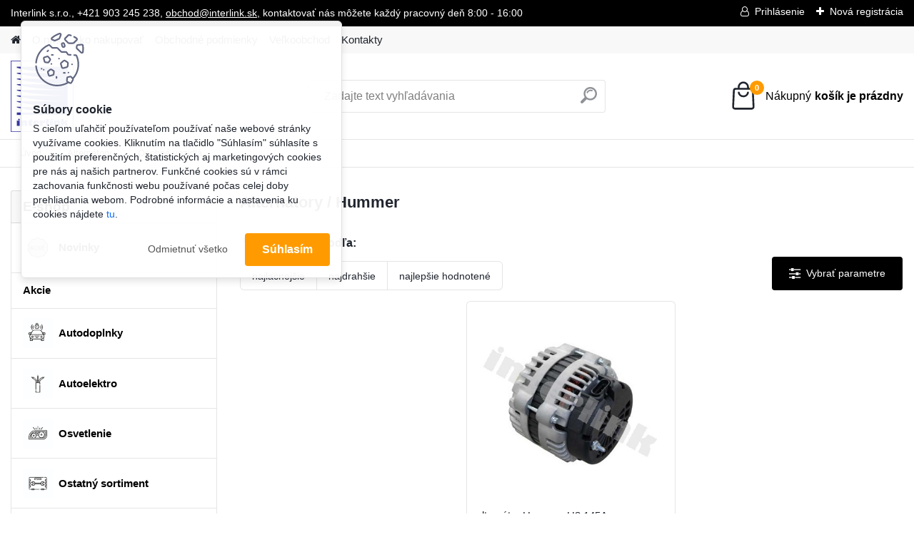

--- FILE ---
content_type: text/css
request_url: https://www.interlink.sk/fotky38474/design_setup/css/user_defined.css?_=1676971845
body_size: 32
content:
:root {
  --primary: #FF9B00 !important;
  }

body, body p, body a, body input, body button, body td, body div {
  font-family: "Inter", sans-serif !important;
}